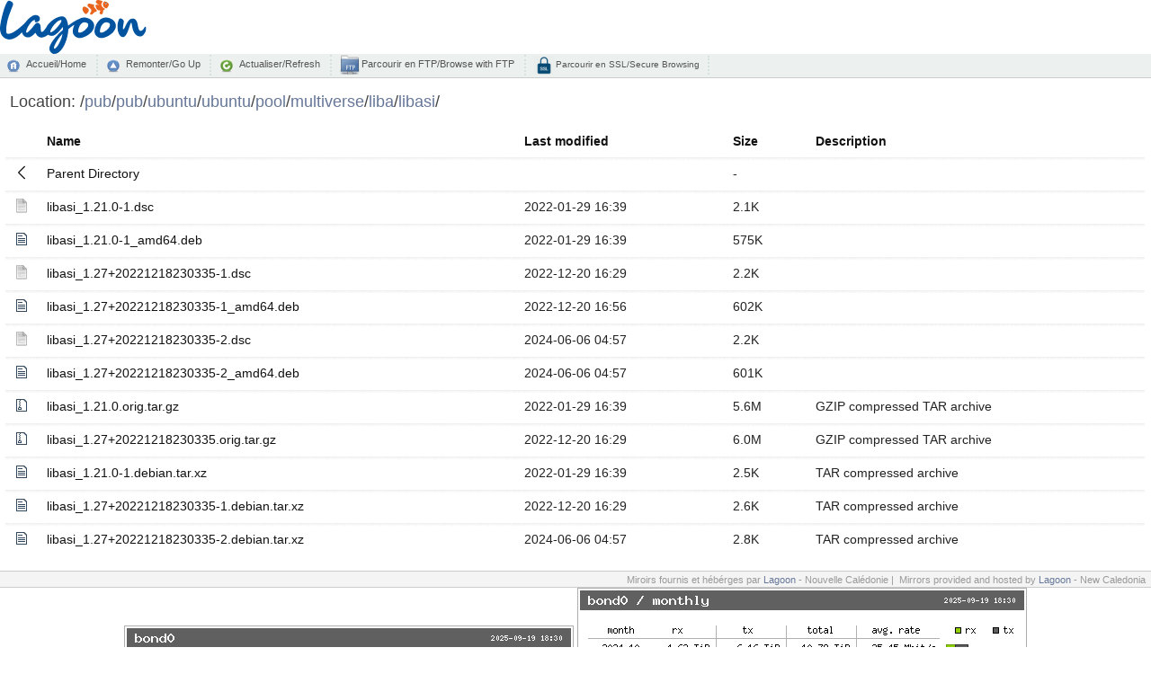

--- FILE ---
content_type: text/html;charset=UTF-8
request_url: https://debian.lagoon.nc/pub/pub/ubuntu/ubuntu/pool/multiverse/liba/libasi/?C=D;O=A
body_size: 6886
content:
<!DOCTYPE html PUBLIC "-//W3C//DTD XHTML 1.0 Transitional//EN" "http://www.w3.org/TR/xhtml1/DTD/xhtml1-transitional.dtd">
<html xmlns="http://www.w3.org/1999/xhtml">
	<head>
		<title>Miroir L@goon NC</title>
		<meta content="text/html; charset=utf-8" http-equiv="Content-Type" />
		<meta content="noarchive" name="robots" />
		<link href="/index-style/favicon.ico" rel="shortcut icon" />
		<link href="/fancy-index/style.css" media="screen,projection" type="text/css" rel="stylesheet" />
		<link href="/index-style/style.css" media="screen,projection" type="text/css" rel="stylesheet" />
		<script type="text/javascript" src="//ajax.googleapis.com/ajax/libs/jquery/1.2.6/jquery.min.js"></script>
		<script type="text/javascript">
		$(document).ready(function(){

			// Set the path heading
			var location = decodeURI(document.location.pathname);
			var segments = location.split("/");
			var breadcrumbs = '/';
			var currentPath = "/";
			for (var i=0; i<segments.length; i++) {
				if (segments[i] != '') {
					currentPath += segments[i] + '/';
					breadcrumbs += '<a href="' +  currentPath + '">' + segments[i] + '</a>/';
				}
			}
			//document.title = document.domain + ':' + location;
			$('#folder').html(breadcrumbs);
			
			// Hide the 'parent' link if we're at the top level
			if (location == '/') $('#parent').hide();
           
			// Set header cell widths
			$('hr').parent().remove();
			var headers = $('th');
			// First column should be the icon
			$(headers[0]).addClass('icon');
			// Last two columns should be 'date' and 'size' - no way to be sure really so this is a bit of a hack
			$(headers[headers.length-1]).addClass('size');
			$(headers[headers.length-2]).addClass('date');
			
			// Setup row hover
			$('tr').mouseover(function(){this.className="hover"}).mouseout(function(){this.className=""});
			$('td:has(a)').addClass('name');

			// Refresh button
			$('a#refresh').click(function(){window.location.reload(true);return false;});
		});
		</script>
	</head>
	<body>
    	<div>
		<div id="top_logo">
			<img src="/icons/logo-lagoon.svg" height="60px" />
			<br />
		</div>
        	<div id="commandbar">
            	<a href="/" id="home">Accueil/Home</a>
		<a href="../" id="parent">Remonter/Go Up</a>
            	<a href="#" id="refresh">Actualiser/Refresh</a>
        	<a href="ftp://mirror.lagoon.nc/" id="ftp" target="_blank">&nbsp;Parcourir en FTP/Browse with FTP</a>
		<a href="https://mirror.lagoon.nc/" id="ssl">&nbsp;Parcourir en SSL/Secure Browsing</a>
		</div>
			<div id="files">
        		<h2>
            		Location: <span id="folder"></span>
        		</h2>
  <table>
   <tr><th valign="top"><img src="/icons/blank.gif" alt="[ICO]" width="16" height="16" /></th><th><a href="?C=N;O=A">Name</a></th><th><a href="?C=M;O=A">Last modified</a></th><th><a href="?C=S;O=A">Size</a></th><th><a href="?C=D;O=D">Description</a></th></tr>
   <tr><th colspan="5"><hr /></th></tr>
<tr><td valign="top"><img src="/fancy-index/icons/back.svg" alt="[PARENTDIR]" width="16" height="16" /></td><td><a href="/pub/pub/ubuntu/ubuntu/pool/multiverse/liba/">Parent Directory</a></td><td>&nbsp;</td><td align="right">  - </td><td>&nbsp;</td></tr>
<tr><td valign="top"><img src="/icons/text.gif" alt="[TXT]" width="16" height="16" /></td><td><a href="libasi_1.21.0-1.dsc">libasi_1.21.0-1.dsc</a></td><td align="right">2022-01-29 16:39  </td><td align="right">2.1K</td><td>&nbsp;</td></tr>
<tr><td valign="top"><img src="/fancy-index/icons/file-text.svg" alt="[   ]" width="16" height="16" /></td><td><a href="libasi_1.21.0-1_amd64.deb">libasi_1.21.0-1_amd64.deb</a></td><td align="right">2022-01-29 16:39  </td><td align="right">575K</td><td>&nbsp;</td></tr>
<tr><td valign="top"><img src="/icons/text.gif" alt="[TXT]" width="16" height="16" /></td><td><a href="libasi_1.27+20221218230335-1.dsc">libasi_1.27+20221218230335-1.dsc</a></td><td align="right">2022-12-20 16:29  </td><td align="right">2.2K</td><td>&nbsp;</td></tr>
<tr><td valign="top"><img src="/fancy-index/icons/file-text.svg" alt="[   ]" width="16" height="16" /></td><td><a href="libasi_1.27+20221218230335-1_amd64.deb">libasi_1.27+20221218230335-1_amd64.deb</a></td><td align="right">2022-12-20 16:56  </td><td align="right">602K</td><td>&nbsp;</td></tr>
<tr><td valign="top"><img src="/icons/text.gif" alt="[TXT]" width="16" height="16" /></td><td><a href="libasi_1.27+20221218230335-2.dsc">libasi_1.27+20221218230335-2.dsc</a></td><td align="right">2024-06-06 04:57  </td><td align="right">2.2K</td><td>&nbsp;</td></tr>
<tr><td valign="top"><img src="/fancy-index/icons/file-text.svg" alt="[   ]" width="16" height="16" /></td><td><a href="libasi_1.27+20221218230335-2_amd64.deb">libasi_1.27+20221218230335-2_amd64.deb</a></td><td align="right">2024-06-06 04:57  </td><td align="right">601K</td><td>&nbsp;</td></tr>
<tr><td valign="top"><img src="/fancy-index/icons/file-zip.svg" alt="[   ]" width="16" height="16" /></td><td><a href="libasi_1.21.0.orig.tar.gz">libasi_1.21.0.orig.tar.gz</a></td><td align="right">2022-01-29 16:39  </td><td align="right">5.6M</td><td>GZIP compressed TAR archive</td></tr>
<tr><td valign="top"><img src="/fancy-index/icons/file-zip.svg" alt="[   ]" width="16" height="16" /></td><td><a href="libasi_1.27+20221218230335.orig.tar.gz">libasi_1.27+20221218230335.orig.tar.gz</a></td><td align="right">2022-12-20 16:29  </td><td align="right">6.0M</td><td>GZIP compressed TAR archive</td></tr>
<tr><td valign="top"><img src="/fancy-index/icons/file-text.svg" alt="[   ]" width="16" height="16" /></td><td><a href="libasi_1.21.0-1.debian.tar.xz">libasi_1.21.0-1.debian.tar.xz</a></td><td align="right">2022-01-29 16:39  </td><td align="right">2.5K</td><td>TAR compressed archive</td></tr>
<tr><td valign="top"><img src="/fancy-index/icons/file-text.svg" alt="[   ]" width="16" height="16" /></td><td><a href="libasi_1.27+20221218230335-1.debian.tar.xz">libasi_1.27+20221218230335-1.debian.tar.xz</a></td><td align="right">2022-12-20 16:29  </td><td align="right">2.6K</td><td>TAR compressed archive</td></tr>
<tr><td valign="top"><img src="/fancy-index/icons/file-text.svg" alt="[   ]" width="16" height="16" /></td><td><a href="libasi_1.27+20221218230335-2.debian.tar.xz">libasi_1.27+20221218230335-2.debian.tar.xz</a></td><td align="right">2024-06-06 04:57  </td><td align="right">2.8K</td><td>TAR compressed archive</td></tr>
   <tr><th colspan="5"><hr /></th></tr>
</table>
		</div>
		<div id="footer">
			Miroirs fournis et hébérges par <a target="_blank" href="http://www.lagoon.nc/">Lagoon</a> - Nouvelle Calédonie&nbsp;|&nbsp; 
			Mirrors provided and hosted by <a target="_blank" href="http://www.lagoon.nc/">Lagoon</a> - New Caledonia&nbsp;&nbsp;
		</div>

		<div id="stats">
		<center>
			<img src="/vnstat/s.png" />
			<img src="/vnstat/m.png" />
			<img src="/vnstat/h.png" />
		</center>
		</div>
	</div>
</body>
</html>
